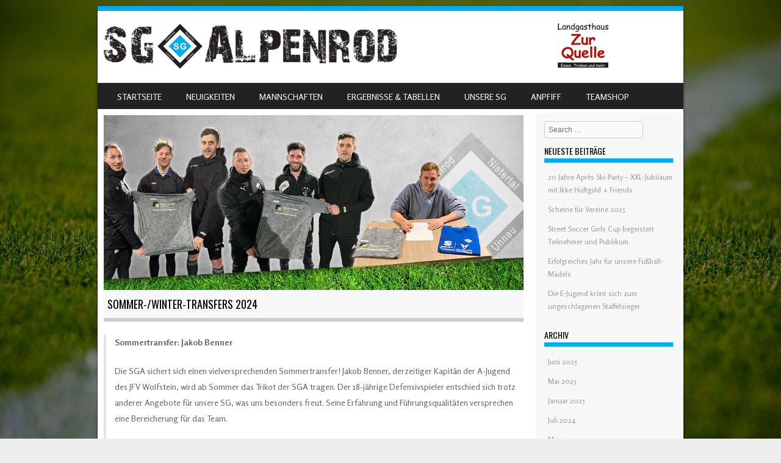

--- FILE ---
content_type: text/html; charset=UTF-8
request_url: https://sg-alpenrod.de/2024/02/sommer-winter-transfers-2024/
body_size: 14249
content:
<!DOCTYPE html>
<!--[if IE 8]>
<html id="ie8" lang="de">
<![endif]-->
<!--[if !(IE 8) ]><!-->
<html lang="de">
<!--<![endif]-->
<head>
<meta charset="UTF-8" />
<meta name="viewport" content="width=device-width" />

<link rel="profile" href="http://gmpg.org/xfn/11" />
<link rel="pingback" href="https://sg-alpenrod.de/xmlrpc.php" />
<!--[if lt IE 9]>
<script src="https://sg-alpenrod.de/wp-content/themes/sportyPRO/js/html5.js" type="text/javascript"></script>
<![endif]-->

<meta name='robots' content='index, follow, max-image-preview:large, max-snippet:-1, max-video-preview:-1' />

	<!-- This site is optimized with the Yoast SEO plugin v19.10 - https://yoast.com/wordpress/plugins/seo/ -->
	<title>Sommer-/Winter-Transfers 2024 - SG Alpenrod/Lochum/Nistertal/Unnau</title>
	<link rel="canonical" href="https://sg-alpenrod.de/2024/02/sommer-winter-transfers-2024/" />
	<meta property="og:locale" content="de_DE" />
	<meta property="og:type" content="article" />
	<meta property="og:title" content="Sommer-/Winter-Transfers 2024 - SG Alpenrod/Lochum/Nistertal/Unnau" />
	<meta property="og:description" content="Sommertransfer: Jakob Benner Die SGA sichert sich einen vielversprechenden Sommertransfer! Jakob Benner, derzeitiger Kapitän der A-Jugend des JFV Wolfstein, wird ab Sommer das Trikot der SGA tragen. Der 18-jährige Defensivspieler [&hellip;]" />
	<meta property="og:url" content="https://sg-alpenrod.de/2024/02/sommer-winter-transfers-2024/" />
	<meta property="og:site_name" content="SG Alpenrod/Lochum/Nistertal/Unnau" />
	<meta property="article:publisher" content="https://www.facebook.com/SG-Alpenrod-Lochum-Unnau-Nistertal-161220777256082" />
	<meta property="article:published_time" content="2024-02-23T09:42:00+00:00" />
	<meta property="article:modified_time" content="2024-03-04T09:45:50+00:00" />
	<meta property="og:image" content="https://sg-alpenrod.de/wp-content/uploads/2024/03/2024_Winter-Sommer-Transfer.png" />
	<meta property="og:image:width" content="960" />
	<meta property="og:image:height" content="400" />
	<meta property="og:image:type" content="image/png" />
	<meta name="author" content="Jonas Salzer" />
	<meta name="twitter:card" content="summary_large_image" />
	<meta name="twitter:label1" content="Verfasst von" />
	<meta name="twitter:data1" content="Jonas Salzer" />
	<meta name="twitter:label2" content="Geschätzte Lesezeit" />
	<meta name="twitter:data2" content="1 Minute" />
	<script type="application/ld+json" class="yoast-schema-graph">{"@context":"https://schema.org","@graph":[{"@type":"Article","@id":"https://sg-alpenrod.de/2024/02/sommer-winter-transfers-2024/#article","isPartOf":{"@id":"https://sg-alpenrod.de/2024/02/sommer-winter-transfers-2024/"},"author":{"name":"Jonas Salzer","@id":"https://sg-alpenrod.de/#/schema/person/a6512054192f77d504b1aa3118421f71"},"headline":"Sommer-/Winter-Transfers 2024","datePublished":"2024-02-23T09:42:00+00:00","dateModified":"2024-03-04T09:45:50+00:00","mainEntityOfPage":{"@id":"https://sg-alpenrod.de/2024/02/sommer-winter-transfers-2024/"},"wordCount":188,"publisher":{"@id":"https://sg-alpenrod.de/#organization"},"image":{"@id":"https://sg-alpenrod.de/2024/02/sommer-winter-transfers-2024/#primaryimage"},"thumbnailUrl":"https://sg-alpenrod.de/wp-content/uploads/2024/03/2024_Winter-Sommer-Transfer.png","articleSection":["News","Standard","Startseite"],"inLanguage":"de"},{"@type":"WebPage","@id":"https://sg-alpenrod.de/2024/02/sommer-winter-transfers-2024/","url":"https://sg-alpenrod.de/2024/02/sommer-winter-transfers-2024/","name":"Sommer-/Winter-Transfers 2024 - SG Alpenrod/Lochum/Nistertal/Unnau","isPartOf":{"@id":"https://sg-alpenrod.de/#website"},"primaryImageOfPage":{"@id":"https://sg-alpenrod.de/2024/02/sommer-winter-transfers-2024/#primaryimage"},"image":{"@id":"https://sg-alpenrod.de/2024/02/sommer-winter-transfers-2024/#primaryimage"},"thumbnailUrl":"https://sg-alpenrod.de/wp-content/uploads/2024/03/2024_Winter-Sommer-Transfer.png","datePublished":"2024-02-23T09:42:00+00:00","dateModified":"2024-03-04T09:45:50+00:00","breadcrumb":{"@id":"https://sg-alpenrod.de/2024/02/sommer-winter-transfers-2024/#breadcrumb"},"inLanguage":"de","potentialAction":[{"@type":"ReadAction","target":["https://sg-alpenrod.de/2024/02/sommer-winter-transfers-2024/"]}]},{"@type":"ImageObject","inLanguage":"de","@id":"https://sg-alpenrod.de/2024/02/sommer-winter-transfers-2024/#primaryimage","url":"https://sg-alpenrod.de/wp-content/uploads/2024/03/2024_Winter-Sommer-Transfer.png","contentUrl":"https://sg-alpenrod.de/wp-content/uploads/2024/03/2024_Winter-Sommer-Transfer.png","width":960,"height":400},{"@type":"BreadcrumbList","@id":"https://sg-alpenrod.de/2024/02/sommer-winter-transfers-2024/#breadcrumb","itemListElement":[{"@type":"ListItem","position":1,"name":"Startseite","item":"https://sg-alpenrod.de/"},{"@type":"ListItem","position":2,"name":"Neuigkeiten","item":"http://sg-alpenrod.de/neuigkeiten/"},{"@type":"ListItem","position":3,"name":"Sommer-/Winter-Transfers 2024"}]},{"@type":"WebSite","@id":"https://sg-alpenrod.de/#website","url":"https://sg-alpenrod.de/","name":"SG Alpenrod/Lochum/Nistertal/Unnau","description":"Fußball-Spielgemeinschaft in der Bezirksliga Ost","publisher":{"@id":"https://sg-alpenrod.de/#organization"},"potentialAction":[{"@type":"SearchAction","target":{"@type":"EntryPoint","urlTemplate":"https://sg-alpenrod.de/?s={search_term_string}"},"query-input":"required name=search_term_string"}],"inLanguage":"de"},{"@type":"Organization","@id":"https://sg-alpenrod.de/#organization","name":"SG Alpenrod/Lochum/Nistertal/Unnau","url":"https://sg-alpenrod.de/","logo":{"@type":"ImageObject","inLanguage":"de","@id":"https://sg-alpenrod.de/#/schema/logo/image/","url":"http://sg-alpenrod.de/wp-content/uploads/2018/09/SG-Alpenrod_site-offline_450px.png","contentUrl":"http://sg-alpenrod.de/wp-content/uploads/2018/09/SG-Alpenrod_site-offline_450px.png","width":450,"height":450,"caption":"SG Alpenrod/Lochum/Nistertal/Unnau"},"image":{"@id":"https://sg-alpenrod.de/#/schema/logo/image/"},"sameAs":["https://www.facebook.com/SG-Alpenrod-Lochum-Unnau-Nistertal-161220777256082"]},{"@type":"Person","@id":"https://sg-alpenrod.de/#/schema/person/a6512054192f77d504b1aa3118421f71","name":"Jonas Salzer"}]}</script>
	<!-- / Yoast SEO plugin. -->


<link rel="alternate" type="application/rss+xml" title="SG Alpenrod/Lochum/Nistertal/Unnau &raquo; Feed" href="https://sg-alpenrod.de/feed/" />
<link rel="alternate" type="application/rss+xml" title="SG Alpenrod/Lochum/Nistertal/Unnau &raquo; Kommentar-Feed" href="https://sg-alpenrod.de/comments/feed/" />
<link rel="alternate" type="text/calendar" title="SG Alpenrod/Lochum/Nistertal/Unnau &raquo; iCal Feed" href="https://sg-alpenrod.de/events/?ical=1" />
<link rel="alternate" type="application/rss+xml" title="SG Alpenrod/Lochum/Nistertal/Unnau &raquo; Kommentar-Feed zu Sommer-/Winter-Transfers 2024" href="https://sg-alpenrod.de/2024/02/sommer-winter-transfers-2024/feed/" />
<script type="text/javascript">
window._wpemojiSettings = {"baseUrl":"https:\/\/s.w.org\/images\/core\/emoji\/14.0.0\/72x72\/","ext":".png","svgUrl":"https:\/\/s.w.org\/images\/core\/emoji\/14.0.0\/svg\/","svgExt":".svg","source":{"concatemoji":"https:\/\/sg-alpenrod.de\/wp-includes\/js\/wp-emoji-release.min.js?ver=6.1.9"}};
/*! This file is auto-generated */
!function(e,a,t){var n,r,o,i=a.createElement("canvas"),p=i.getContext&&i.getContext("2d");function s(e,t){var a=String.fromCharCode,e=(p.clearRect(0,0,i.width,i.height),p.fillText(a.apply(this,e),0,0),i.toDataURL());return p.clearRect(0,0,i.width,i.height),p.fillText(a.apply(this,t),0,0),e===i.toDataURL()}function c(e){var t=a.createElement("script");t.src=e,t.defer=t.type="text/javascript",a.getElementsByTagName("head")[0].appendChild(t)}for(o=Array("flag","emoji"),t.supports={everything:!0,everythingExceptFlag:!0},r=0;r<o.length;r++)t.supports[o[r]]=function(e){if(p&&p.fillText)switch(p.textBaseline="top",p.font="600 32px Arial",e){case"flag":return s([127987,65039,8205,9895,65039],[127987,65039,8203,9895,65039])?!1:!s([55356,56826,55356,56819],[55356,56826,8203,55356,56819])&&!s([55356,57332,56128,56423,56128,56418,56128,56421,56128,56430,56128,56423,56128,56447],[55356,57332,8203,56128,56423,8203,56128,56418,8203,56128,56421,8203,56128,56430,8203,56128,56423,8203,56128,56447]);case"emoji":return!s([129777,127995,8205,129778,127999],[129777,127995,8203,129778,127999])}return!1}(o[r]),t.supports.everything=t.supports.everything&&t.supports[o[r]],"flag"!==o[r]&&(t.supports.everythingExceptFlag=t.supports.everythingExceptFlag&&t.supports[o[r]]);t.supports.everythingExceptFlag=t.supports.everythingExceptFlag&&!t.supports.flag,t.DOMReady=!1,t.readyCallback=function(){t.DOMReady=!0},t.supports.everything||(n=function(){t.readyCallback()},a.addEventListener?(a.addEventListener("DOMContentLoaded",n,!1),e.addEventListener("load",n,!1)):(e.attachEvent("onload",n),a.attachEvent("onreadystatechange",function(){"complete"===a.readyState&&t.readyCallback()})),(e=t.source||{}).concatemoji?c(e.concatemoji):e.wpemoji&&e.twemoji&&(c(e.twemoji),c(e.wpemoji)))}(window,document,window._wpemojiSettings);
</script>
<style type="text/css">
img.wp-smiley,
img.emoji {
	display: inline !important;
	border: none !important;
	box-shadow: none !important;
	height: 1em !important;
	width: 1em !important;
	margin: 0 0.07em !important;
	vertical-align: -0.1em !important;
	background: none !important;
	padding: 0 !important;
}
</style>
	<link rel='stylesheet' id='wp-block-library-css' href='https://sg-alpenrod.de/wp-includes/css/dist/block-library/style.min.css?ver=6.1.9' type='text/css' media='all' />
<link rel='stylesheet' id='classic-theme-styles-css' href='https://sg-alpenrod.de/wp-includes/css/classic-themes.min.css?ver=1' type='text/css' media='all' />
<style id='global-styles-inline-css' type='text/css'>
body{--wp--preset--color--black: #000000;--wp--preset--color--cyan-bluish-gray: #abb8c3;--wp--preset--color--white: #ffffff;--wp--preset--color--pale-pink: #f78da7;--wp--preset--color--vivid-red: #cf2e2e;--wp--preset--color--luminous-vivid-orange: #ff6900;--wp--preset--color--luminous-vivid-amber: #fcb900;--wp--preset--color--light-green-cyan: #7bdcb5;--wp--preset--color--vivid-green-cyan: #00d084;--wp--preset--color--pale-cyan-blue: #8ed1fc;--wp--preset--color--vivid-cyan-blue: #0693e3;--wp--preset--color--vivid-purple: #9b51e0;--wp--preset--gradient--vivid-cyan-blue-to-vivid-purple: linear-gradient(135deg,rgba(6,147,227,1) 0%,rgb(155,81,224) 100%);--wp--preset--gradient--light-green-cyan-to-vivid-green-cyan: linear-gradient(135deg,rgb(122,220,180) 0%,rgb(0,208,130) 100%);--wp--preset--gradient--luminous-vivid-amber-to-luminous-vivid-orange: linear-gradient(135deg,rgba(252,185,0,1) 0%,rgba(255,105,0,1) 100%);--wp--preset--gradient--luminous-vivid-orange-to-vivid-red: linear-gradient(135deg,rgba(255,105,0,1) 0%,rgb(207,46,46) 100%);--wp--preset--gradient--very-light-gray-to-cyan-bluish-gray: linear-gradient(135deg,rgb(238,238,238) 0%,rgb(169,184,195) 100%);--wp--preset--gradient--cool-to-warm-spectrum: linear-gradient(135deg,rgb(74,234,220) 0%,rgb(151,120,209) 20%,rgb(207,42,186) 40%,rgb(238,44,130) 60%,rgb(251,105,98) 80%,rgb(254,248,76) 100%);--wp--preset--gradient--blush-light-purple: linear-gradient(135deg,rgb(255,206,236) 0%,rgb(152,150,240) 100%);--wp--preset--gradient--blush-bordeaux: linear-gradient(135deg,rgb(254,205,165) 0%,rgb(254,45,45) 50%,rgb(107,0,62) 100%);--wp--preset--gradient--luminous-dusk: linear-gradient(135deg,rgb(255,203,112) 0%,rgb(199,81,192) 50%,rgb(65,88,208) 100%);--wp--preset--gradient--pale-ocean: linear-gradient(135deg,rgb(255,245,203) 0%,rgb(182,227,212) 50%,rgb(51,167,181) 100%);--wp--preset--gradient--electric-grass: linear-gradient(135deg,rgb(202,248,128) 0%,rgb(113,206,126) 100%);--wp--preset--gradient--midnight: linear-gradient(135deg,rgb(2,3,129) 0%,rgb(40,116,252) 100%);--wp--preset--duotone--dark-grayscale: url('#wp-duotone-dark-grayscale');--wp--preset--duotone--grayscale: url('#wp-duotone-grayscale');--wp--preset--duotone--purple-yellow: url('#wp-duotone-purple-yellow');--wp--preset--duotone--blue-red: url('#wp-duotone-blue-red');--wp--preset--duotone--midnight: url('#wp-duotone-midnight');--wp--preset--duotone--magenta-yellow: url('#wp-duotone-magenta-yellow');--wp--preset--duotone--purple-green: url('#wp-duotone-purple-green');--wp--preset--duotone--blue-orange: url('#wp-duotone-blue-orange');--wp--preset--font-size--small: 13px;--wp--preset--font-size--medium: 20px;--wp--preset--font-size--large: 36px;--wp--preset--font-size--x-large: 42px;--wp--preset--spacing--20: 0.44rem;--wp--preset--spacing--30: 0.67rem;--wp--preset--spacing--40: 1rem;--wp--preset--spacing--50: 1.5rem;--wp--preset--spacing--60: 2.25rem;--wp--preset--spacing--70: 3.38rem;--wp--preset--spacing--80: 5.06rem;}:where(.is-layout-flex){gap: 0.5em;}body .is-layout-flow > .alignleft{float: left;margin-inline-start: 0;margin-inline-end: 2em;}body .is-layout-flow > .alignright{float: right;margin-inline-start: 2em;margin-inline-end: 0;}body .is-layout-flow > .aligncenter{margin-left: auto !important;margin-right: auto !important;}body .is-layout-constrained > .alignleft{float: left;margin-inline-start: 0;margin-inline-end: 2em;}body .is-layout-constrained > .alignright{float: right;margin-inline-start: 2em;margin-inline-end: 0;}body .is-layout-constrained > .aligncenter{margin-left: auto !important;margin-right: auto !important;}body .is-layout-constrained > :where(:not(.alignleft):not(.alignright):not(.alignfull)){max-width: var(--wp--style--global--content-size);margin-left: auto !important;margin-right: auto !important;}body .is-layout-constrained > .alignwide{max-width: var(--wp--style--global--wide-size);}body .is-layout-flex{display: flex;}body .is-layout-flex{flex-wrap: wrap;align-items: center;}body .is-layout-flex > *{margin: 0;}:where(.wp-block-columns.is-layout-flex){gap: 2em;}.has-black-color{color: var(--wp--preset--color--black) !important;}.has-cyan-bluish-gray-color{color: var(--wp--preset--color--cyan-bluish-gray) !important;}.has-white-color{color: var(--wp--preset--color--white) !important;}.has-pale-pink-color{color: var(--wp--preset--color--pale-pink) !important;}.has-vivid-red-color{color: var(--wp--preset--color--vivid-red) !important;}.has-luminous-vivid-orange-color{color: var(--wp--preset--color--luminous-vivid-orange) !important;}.has-luminous-vivid-amber-color{color: var(--wp--preset--color--luminous-vivid-amber) !important;}.has-light-green-cyan-color{color: var(--wp--preset--color--light-green-cyan) !important;}.has-vivid-green-cyan-color{color: var(--wp--preset--color--vivid-green-cyan) !important;}.has-pale-cyan-blue-color{color: var(--wp--preset--color--pale-cyan-blue) !important;}.has-vivid-cyan-blue-color{color: var(--wp--preset--color--vivid-cyan-blue) !important;}.has-vivid-purple-color{color: var(--wp--preset--color--vivid-purple) !important;}.has-black-background-color{background-color: var(--wp--preset--color--black) !important;}.has-cyan-bluish-gray-background-color{background-color: var(--wp--preset--color--cyan-bluish-gray) !important;}.has-white-background-color{background-color: var(--wp--preset--color--white) !important;}.has-pale-pink-background-color{background-color: var(--wp--preset--color--pale-pink) !important;}.has-vivid-red-background-color{background-color: var(--wp--preset--color--vivid-red) !important;}.has-luminous-vivid-orange-background-color{background-color: var(--wp--preset--color--luminous-vivid-orange) !important;}.has-luminous-vivid-amber-background-color{background-color: var(--wp--preset--color--luminous-vivid-amber) !important;}.has-light-green-cyan-background-color{background-color: var(--wp--preset--color--light-green-cyan) !important;}.has-vivid-green-cyan-background-color{background-color: var(--wp--preset--color--vivid-green-cyan) !important;}.has-pale-cyan-blue-background-color{background-color: var(--wp--preset--color--pale-cyan-blue) !important;}.has-vivid-cyan-blue-background-color{background-color: var(--wp--preset--color--vivid-cyan-blue) !important;}.has-vivid-purple-background-color{background-color: var(--wp--preset--color--vivid-purple) !important;}.has-black-border-color{border-color: var(--wp--preset--color--black) !important;}.has-cyan-bluish-gray-border-color{border-color: var(--wp--preset--color--cyan-bluish-gray) !important;}.has-white-border-color{border-color: var(--wp--preset--color--white) !important;}.has-pale-pink-border-color{border-color: var(--wp--preset--color--pale-pink) !important;}.has-vivid-red-border-color{border-color: var(--wp--preset--color--vivid-red) !important;}.has-luminous-vivid-orange-border-color{border-color: var(--wp--preset--color--luminous-vivid-orange) !important;}.has-luminous-vivid-amber-border-color{border-color: var(--wp--preset--color--luminous-vivid-amber) !important;}.has-light-green-cyan-border-color{border-color: var(--wp--preset--color--light-green-cyan) !important;}.has-vivid-green-cyan-border-color{border-color: var(--wp--preset--color--vivid-green-cyan) !important;}.has-pale-cyan-blue-border-color{border-color: var(--wp--preset--color--pale-cyan-blue) !important;}.has-vivid-cyan-blue-border-color{border-color: var(--wp--preset--color--vivid-cyan-blue) !important;}.has-vivid-purple-border-color{border-color: var(--wp--preset--color--vivid-purple) !important;}.has-vivid-cyan-blue-to-vivid-purple-gradient-background{background: var(--wp--preset--gradient--vivid-cyan-blue-to-vivid-purple) !important;}.has-light-green-cyan-to-vivid-green-cyan-gradient-background{background: var(--wp--preset--gradient--light-green-cyan-to-vivid-green-cyan) !important;}.has-luminous-vivid-amber-to-luminous-vivid-orange-gradient-background{background: var(--wp--preset--gradient--luminous-vivid-amber-to-luminous-vivid-orange) !important;}.has-luminous-vivid-orange-to-vivid-red-gradient-background{background: var(--wp--preset--gradient--luminous-vivid-orange-to-vivid-red) !important;}.has-very-light-gray-to-cyan-bluish-gray-gradient-background{background: var(--wp--preset--gradient--very-light-gray-to-cyan-bluish-gray) !important;}.has-cool-to-warm-spectrum-gradient-background{background: var(--wp--preset--gradient--cool-to-warm-spectrum) !important;}.has-blush-light-purple-gradient-background{background: var(--wp--preset--gradient--blush-light-purple) !important;}.has-blush-bordeaux-gradient-background{background: var(--wp--preset--gradient--blush-bordeaux) !important;}.has-luminous-dusk-gradient-background{background: var(--wp--preset--gradient--luminous-dusk) !important;}.has-pale-ocean-gradient-background{background: var(--wp--preset--gradient--pale-ocean) !important;}.has-electric-grass-gradient-background{background: var(--wp--preset--gradient--electric-grass) !important;}.has-midnight-gradient-background{background: var(--wp--preset--gradient--midnight) !important;}.has-small-font-size{font-size: var(--wp--preset--font-size--small) !important;}.has-medium-font-size{font-size: var(--wp--preset--font-size--medium) !important;}.has-large-font-size{font-size: var(--wp--preset--font-size--large) !important;}.has-x-large-font-size{font-size: var(--wp--preset--font-size--x-large) !important;}
.wp-block-navigation a:where(:not(.wp-element-button)){color: inherit;}
:where(.wp-block-columns.is-layout-flex){gap: 2em;}
.wp-block-pullquote{font-size: 1.5em;line-height: 1.6;}
</style>
<link rel='stylesheet' id='wpcdt-public-css-css' href='https://sg-alpenrod.de/wp-content/plugins/countdown-timer-ultimate/assets/css/wpcdt-public.css?ver=2.0.9' type='text/css' media='all' />
<link rel='stylesheet' id='lbwps-styles-photoswipe5-main-css' href='https://sg-alpenrod.de/wp-content/plugins/lightbox-photoswipe/assets/ps5/styles/main.css?ver=5.2.6' type='text/css' media='all' />
<link rel='stylesheet' id='style-css' href='https://sg-alpenrod.de/wp-content/themes/sportyPRO/style.css?ver=2.6' type='text/css' media='all' />
<link rel='stylesheet' id='flexslider-css' href='https://sg-alpenrod.de/wp-content/themes/sportyPRO/js/flexslider.css?ver=2.6' type='text/css' media='all' />
<link rel='stylesheet' id='slb_core-css' href='https://sg-alpenrod.de/wp-content/plugins/simple-lightbox/client/css/app.css?ver=2.9.2' type='text/css' media='all' />
<link rel='stylesheet' id='tablepress-default-css' href='https://sg-alpenrod.de/wp-content/plugins/tablepress/css/default.min.css?ver=1.14' type='text/css' media='all' />
<script type='text/javascript' src='https://sg-alpenrod.de/wp-includes/js/jquery/jquery.min.js?ver=3.6.1' id='jquery-core-js'></script>
<script type='text/javascript' src='https://sg-alpenrod.de/wp-includes/js/jquery/jquery-migrate.min.js?ver=3.3.2' id='jquery-migrate-js'></script>
<script type='text/javascript' src='https://sg-alpenrod.de/wp-content/themes/sportyPRO/js/keyboard-image-navigation.js?ver=20120202' id='keyboard-image-navigation-js'></script>
<script type='text/javascript' src='https://sg-alpenrod.de/wp-content/themes/sportyPRO/js/jquery.flexslider-min.js?ver=6.1.9' id='flexslider-js'></script>
<script type='text/javascript' src='https://sg-alpenrod.de/wp-content/themes/sportyPRO/js/flexslider-init.js?ver=6.1.9' id='flexslider-init-js'></script>
<link rel="https://api.w.org/" href="https://sg-alpenrod.de/wp-json/" /><link rel="alternate" type="application/json" href="https://sg-alpenrod.de/wp-json/wp/v2/posts/2646" /><link rel="EditURI" type="application/rsd+xml" title="RSD" href="https://sg-alpenrod.de/xmlrpc.php?rsd" />
<link rel="wlwmanifest" type="application/wlwmanifest+xml" href="https://sg-alpenrod.de/wp-includes/wlwmanifest.xml" />
<meta name="generator" content="WordPress 6.1.9" />
<link rel='shortlink' href='https://sg-alpenrod.de/?p=2646' />
<link rel="alternate" type="application/json+oembed" href="https://sg-alpenrod.de/wp-json/oembed/1.0/embed?url=https%3A%2F%2Fsg-alpenrod.de%2F2024%2F02%2Fsommer-winter-transfers-2024%2F" />
<link rel="alternate" type="text/xml+oembed" href="https://sg-alpenrod.de/wp-json/oembed/1.0/embed?url=https%3A%2F%2Fsg-alpenrod.de%2F2024%2F02%2Fsommer-winter-transfers-2024%2F&#038;format=xml" />
	<script type="text/javascript"
		src="https://www.fussball.de/static/layout/fbde2/egm//js/widget2.js">
	</script><meta name="tec-api-version" content="v1"><meta name="tec-api-origin" content="https://sg-alpenrod.de"><link rel="alternate" href="https://sg-alpenrod.de/wp-json/tribe/events/v1/" />	<link rel="stylesheet" href="https://sg-alpenrod.de/wp-content/themes/sportyPRO/css/blue.css" type="text/css" media="screen">
  <style rel="stylesheet" id="customizer-css">
            #wrap, #main,
        .main-navigation,
        .site-title,
        .site-description,
        .site-footer,
        #masthead-wrap,
        .flex-container {
          max-width: 960px;
        }
    			.blog .entry-meta,
			.archive .entry-meta {
				display: none;
			}
							.single .entry-meta{
					display: none;
				}
			  </style>


<style>@import url(//fonts.googleapis.com/css?family=Rosario:400,700);body  { font-family: 'Rosario', sans-serif; } </style><style>@import url(//fonts.googleapis.com/css?family=Oswald:400,700);h1, h2, h3, h4, .flex-caption-title  { font-family: 'Oswald', sans-serif; } </style><style type="text/css">.broken_link, a.broken_link {
	text-decoration: line-through;
}</style>	<style type="text/css">
			.site-title a,
		.site-description {
			color: #FFF !important;
		}
		</style>
	<style type="text/css" id="custom-background-css">
body.custom-background { background-image: url("https://sg-alpenrod.de/wp-content/uploads/2018/08/backround.png"); background-position: center top; background-size: cover; background-repeat: no-repeat; background-attachment: fixed; }
</style>
	<style type="text/css">		#wrap,
		.sticky h1,
		.site-footer,
		.home_widget h4,
		.widget-title,
		.flex-caption-title,
		.woocommerce-message {
			border-color: #00aeef;
		}

		.main-navigation li.current_page_item,
		#main-navigation li.current-menu-parent,
		.main-navigation li:hover a,
		.main-navigation > li > a,
		.main-navigation li.current_page_ancestor a,
		.main-navigation li.current_page_item,
		#main-navigation li.current-menu-parent,
		.main-navigation li.current_page_item:hover a,
		#main-navigation li.current_page_item:hover,
		.main-navigation li.current-menu-parent:hover > a,
		.main-navigation li.current-menu-parent ul.sub-menu li.current_page_item,
		.featuretext_top,
		.menu-top-menu-container .current-menu-item,
		.product-section h2.section-title:before,
		.product-section .woocommerce .products .product .onsale,
		.woocommerce span.onsale,
		.woocommerce #respond input#submit.alt,
		.woocommerce a.button.alt,
		.woocommerce button.button.alt,
		.woocommerce input.button.alt,
		.woocommerce .related.products > h2:before,
		.woocommerce .related.products .product .onsale, .cart-link a.button + .checkout{
			background-color: #00aeef!important;
		}

		.main-navigation ul ul li a:hover,
		#main-navigation ul ul li a:hover i,
		.main-navigation li.current-menu-parent ul.sub-menu li.current_page_item a,
		.stickymore a:hover,
		.woocommerce-message::before,
		.entry-content a, .entry-content a:visited,
		.entry-summary a,
		.entry-summary a:visited,
		.main-small-navigation li:hover > a,
		.main-small-navigation li.current_page_item a,
		.main-small-navigation li.current-menu-item a,
		.main-small-navigation ul ul a:hover,
		.site-description,
		.woocommerce .product .price, .woocommerce .products .product a.added_to_cart,
		.woocommerce-message::before{
			color: #00aeef!important;
		}

		header#masthead{
			background-color: #ffffff!important;
		}

		</style><link rel="icon" href="https://sg-alpenrod.de/wp-content/uploads/2018/08/cropped-Favicon_SG-Alpenrod-32x32.png" sizes="32x32" />
<link rel="icon" href="https://sg-alpenrod.de/wp-content/uploads/2018/08/cropped-Favicon_SG-Alpenrod-192x192.png" sizes="192x192" />
<link rel="apple-touch-icon" href="https://sg-alpenrod.de/wp-content/uploads/2018/08/cropped-Favicon_SG-Alpenrod-180x180.png" />
<meta name="msapplication-TileImage" content="https://sg-alpenrod.de/wp-content/uploads/2018/08/cropped-Favicon_SG-Alpenrod-270x270.png" />
		<style type="text/css" id="wp-custom-css">
			.site-header .metaslider {
	display: block;
	float: right;
	margin: 18px;
}







.main-navigation li.current-menu-parent ul.sub-menu li.current_page_item a{
	color: #000000!important;
}
.main-navigation ul ul li a:hover {
	color: #000000!important;
}		</style>
		</head>

<body class="post-template-default single single-post postid-2646 single-format-aside custom-background tribe-no-js elementor-default elementor-kit-1817">
<div id="wrap">
<div id="page" class="hfeed site">
	<header id="masthead" class="site-header" role="banner">

	
	
	<ul class="social-media">
		
		
		
		
		
		
		
		
		
		
		
		
	</ul><!-- #social-icons-->
	<div id="metaslider-id-194" style="max-width: 280px;" class="ml-slider-3-29-0 metaslider metaslider-nivo metaslider-194 ml-slider">
    <div id="metaslider_container_194">
        <div class='slider-wrapper theme-default'><div class='ribbon'></div><div id='metaslider_194' class='nivoSlider'><a href="http://www.landgasthaus-zur-quelle.de/" target="_blank"><img width="280" height="75" src="https://sg-alpenrod.de/wp-content/uploads/2018/08/75_sponsor_zur-quelle-nistertal.png" class="slider-194 slide-199" alt="" decoding="async" loading="lazy" data-caption="" data-thumb="" title="75_sponsor_zur-quelle-nistertal" rel="" srcset="https://sg-alpenrod.de/wp-content/uploads/2018/08/75_sponsor_zur-quelle-nistertal.png 280w, https://sg-alpenrod.de/wp-content/uploads/2018/08/75_sponsor_zur-quelle-nistertal-4x1.png 4w" sizes="(max-width: 280px) 100vw, 280px" /></a><a href="https://www.signum-fahrzeugsicherheitstechnik.de/" target="_blank"><img width="280" height="75" src="https://sg-alpenrod.de/wp-content/uploads/2018/08/75_sponsor_signum-unnau.png" class="slider-194 slide-200" alt="" decoding="async" loading="lazy" data-caption="" data-thumb="" title="75_sponsor_signum-unnau" rel="" srcset="https://sg-alpenrod.de/wp-content/uploads/2018/08/75_sponsor_signum-unnau.png 280w, https://sg-alpenrod.de/wp-content/uploads/2018/08/75_sponsor_signum-unnau-4x1.png 4w" sizes="(max-width: 280px) 100vw, 280px" /></a><a href="https://kmu-krueger.de/" target="_blank"><img width="280" height="75" src="https://sg-alpenrod.de/wp-content/uploads/2018/08/75_sponsor_kmu-unnau.png" class="slider-194 slide-201" alt="" decoding="async" loading="lazy" data-caption="" data-thumb="" title="75_sponsor_kmu-unnau" rel="" srcset="https://sg-alpenrod.de/wp-content/uploads/2018/08/75_sponsor_kmu-unnau.png 280w, https://sg-alpenrod.de/wp-content/uploads/2018/08/75_sponsor_kmu-unnau-4x1.png 4w" sizes="(max-width: 280px) 100vw, 280px" /></a><a href="http://www.kloeckner-getraenke.de/" target="_blank"><img width="280" height="75" src="https://sg-alpenrod.de/wp-content/uploads/2018/08/75_sponsor_kloeckner-getraenke-nistertal.png" class="slider-194 slide-202" alt="" decoding="async" loading="lazy" data-caption="" data-thumb="" title="75_sponsor_kloeckner-getraenke-nistertal" rel="" srcset="https://sg-alpenrod.de/wp-content/uploads/2018/08/75_sponsor_kloeckner-getraenke-nistertal.png 280w, https://sg-alpenrod.de/wp-content/uploads/2018/08/75_sponsor_kloeckner-getraenke-nistertal-4x1.png 4w" sizes="(max-width: 280px) 100vw, 280px" /></a><a href="https://www.gravoprintec.de/" target="_blank"><img width="280" height="75" src="https://sg-alpenrod.de/wp-content/uploads/2021/08/2021_gravoprintec.png" class="slider-194 slide-391" alt="" decoding="async" loading="lazy" data-caption="" data-thumb="" title="2021_gravoprintec" rel="" srcset="https://sg-alpenrod.de/wp-content/uploads/2021/08/2021_gravoprintec.png 280w, https://sg-alpenrod.de/wp-content/uploads/2021/08/2021_gravoprintec-4x1.png 4w" sizes="(max-width: 280px) 100vw, 280px" /></a><a href="http://www.schilderfabrik-mueller.de/" target="_blank"><img width="280" height="75" src="https://sg-alpenrod.de/wp-content/uploads/2020/03/Schilderfabrik-EG-Müller_SGAlpenrod.png" class="slider-194 slide-1136" alt="" decoding="async" loading="lazy" data-caption="" data-thumb="" title="Schilderfabrik-EG-Müller_SGAlpenrod" rel="" srcset="https://sg-alpenrod.de/wp-content/uploads/2020/03/Schilderfabrik-EG-Müller_SGAlpenrod.png 280w, https://sg-alpenrod.de/wp-content/uploads/2020/03/Schilderfabrik-EG-Müller_SGAlpenrod-4x1.png 4w" sizes="(max-width: 280px) 100vw, 280px" /></a></div></div>
        
    </div>
</div>	
      <div class="site-logo">
      <a href="https://sg-alpenrod.de/" title="SG Alpenrod/Lochum/Nistertal/Unnau" rel="home"><img src="http://sg-alpenrod.de/wp-content/uploads/2018/08/Logo_h75px.png" alt="SG Alpenrod/Lochum/Nistertal/Unnau"></a>
    </div>
	
	
	<nav role="navigation" class="site-navigation main-navigation">
		<h1 class="assistive-text">Menu</h1>
		<div class="assistive-text skip-link">
			<a href="#content" title="Skip to content">Skip to content</a>
		</div>
		<div class="menu-standard-sga-container"><ul id="menu-standard-sga" class="menu"><li id="menu-item-53" class="menu-item menu-item-type-post_type menu-item-object-page menu-item-home menu-item-53"><a href="https://sg-alpenrod.de/">Startseite</a></li>
<li id="menu-item-81" class="menu-item menu-item-type-post_type menu-item-object-page current_page_parent menu-item-81"><a href="https://sg-alpenrod.de/neuigkeiten/">Neuigkeiten</a></li>
<li id="menu-item-625" class="menu-item menu-item-type-custom menu-item-object-custom menu-item-has-children menu-item-625"><a href="http://sg-alpenrod.de/mannschaften/erste-mannschaft/">Mannschaften</a>
<ul class="sub-menu">
	<li id="menu-item-56" class="menu-item menu-item-type-post_type menu-item-object-page menu-item-56"><a href="https://sg-alpenrod.de/mannschaften/erste-mannschaft/">1. Mannschaft</a></li>
	<li id="menu-item-60" class="menu-item menu-item-type-post_type menu-item-object-page menu-item-60"><a href="https://sg-alpenrod.de/mannschaften/2-mannschaft/">2. Mannschaft</a></li>
</ul>
</li>
<li id="menu-item-78" class="menu-item menu-item-type-post_type menu-item-object-page menu-item-has-children menu-item-78"><a href="https://sg-alpenrod.de/ergebnisse/">Ergebnisse &#038; Tabellen</a>
<ul class="sub-menu">
	<li id="menu-item-470" class="menu-item menu-item-type-post_type menu-item-object-page menu-item-470"><a href="https://sg-alpenrod.de/ergebnisse/sga-herren-1/">SGA Herren I</a></li>
	<li id="menu-item-469" class="menu-item menu-item-type-post_type menu-item-object-page menu-item-469"><a href="https://sg-alpenrod.de/ergebnisse/sga-herren-2/">SGA Herren II</a></li>
</ul>
</li>
<li id="menu-item-418" class="menu-item menu-item-type-post_type menu-item-object-page menu-item-has-children menu-item-418"><a href="https://sg-alpenrod.de/unsere-sg/">Unsere SG</a>
<ul class="sub-menu">
	<li id="menu-item-189" class="menu-item menu-item-type-post_type menu-item-object-page menu-item-189"><a href="https://sg-alpenrod.de/foerderkreis/">Förderkreis</a></li>
	<li id="menu-item-419" class="menu-item menu-item-type-post_type menu-item-object-page menu-item-419"><a href="https://sg-alpenrod.de/unsere-sg/sf-nistertal-07/">SF Nistertal 07</a></li>
	<li id="menu-item-420" class="menu-item menu-item-type-post_type menu-item-object-page menu-item-420"><a href="https://sg-alpenrod.de/unsere-sg/fc-1923-alpenrod-lochum-e-v/">FC 1923 Alpenrod/Lochum e.V.</a></li>
	<li id="menu-item-421" class="menu-item menu-item-type-post_type menu-item-object-page menu-item-421"><a href="https://sg-alpenrod.de/unsere-sg/sv-unnau/">SV Unnau e.V.</a></li>
	<li id="menu-item-3003" class="menu-item menu-item-type-post_type menu-item-object-page menu-item-3003"><a href="https://sg-alpenrod.de/summer-open-air-unnau/">Summer-Open Air 2026</a></li>
</ul>
</li>
<li id="menu-item-190" class="menu-item menu-item-type-post_type menu-item-object-page menu-item-has-children menu-item-190"><a href="https://sg-alpenrod.de/anpfiff/">Anpfiff</a>
<ul class="sub-menu">
	<li id="menu-item-1176" class="menu-item menu-item-type-post_type menu-item-object-page menu-item-1176"><a href="https://sg-alpenrod.de/anpfiff/werbepartner/">Werbepartner</a></li>
	<li id="menu-item-287" class="menu-item menu-item-type-post_type menu-item-object-page menu-item-287"><a href="https://sg-alpenrod.de/anpfiff/archiv/">Archiv</a></li>
</ul>
</li>
<li id="menu-item-2181" class="menu-item menu-item-type-custom menu-item-object-custom menu-item-2181"><a href="https://www.jako.de/de/team/sg_alpenrod_lochum_nistertal_unnau/">Teamshop</a></li>
</ul></div>	</nav><!-- .site-navigation .main-navigation -->

		
<script type="text/javascript"
		src="http://www.fussball.de/static/layout/fbde2/egm//js/widget2.js">
	</script>
	</header><!-- #masthead .site-header -->
	<div id="main" class="site-main">

		<div id="primary" class="content-area">
			<div id="content" class="site-content" role="main">

			
				
<article id="post-2646" class="post-2646 post type-post status-publish format-aside has-post-thumbnail hentry category-news category-standard category-startseite post_format-post-format-aside">
<div class="blog-image">
				<img alt="post" class="imagerct" src="https://sg-alpenrod.de/wp-content/uploads/2024/03/2024_Winter-Sommer-Transfer.png">    </div>
	<header class="entry-header">
		<h1 class="entry-title">Sommer-/Winter-Transfers 2024</h1>

		<div class="entry-meta">
			Posted on <a href="https://sg-alpenrod.de/2024/02/sommer-winter-transfers-2024/" title="10:42" rel="bookmark"><time class="entry-date" datetime="2024-02-23T10:42:00+01:00" pubdate>23. Februar 2024</time></a><span class="byline"> by <span class="author vcard"><a class="url fn n" href="https://sg-alpenrod.de/author/jsalzer/" title="View all posts by Jonas Salzer" rel="author">Jonas Salzer</a></span></span>		</div><!-- .entry-meta -->
	</header><!-- .entry-header -->

	<div class="entry-content">
		
<p><strong>Sommertransfer: Jakob Benner</strong></p>



<p>Die SGA sichert sich einen vielversprechenden Sommertransfer! Jakob Benner, derzeitiger Kapitän der A-Jugend des JFV Wolfstein, wird ab Sommer das Trikot der SGA tragen. Der 18-jährige Defensivspieler entschied sich trotz anderer Angebote für unsere SG, was uns besonders freut. Seine Erfahrung und Führungsqualitäten versprechen eine Bereicherung für das Team.</p>



<p><strong>Wintertransfer: Tobias Henkel</strong></p>



<p>Ein weiterer vielversprechender Neuzugang verstärkt die Offensivabteilung der SG! Tobias Henkel, der zuletzt beim SV Malberg spielte und zuvor bereits Erfahrungen bei einem Verein im Siegerland sammelte, zeigt bereits im Training und in Testspielen sein großes Potenzial. Sein Beitrag wird entscheidend sein, um unser Ziel, den Klassenerhalt, zu erreichen. Wir heißen Tobias herzlich willkommen und freuen uns auf seine Leistungen im Team.</p>



<p><strong>Wintertransfer: Jakob Bach</strong></p>



<p>Mit sofortiger Wirkung verstärkt Jakob Bach das Torwartteam der SGA! Der 18-jährige Torwart kommt ebenfalls vom JFV Wolfstein und wird den Konkurrenzkampf auf der Torhüterposition anheizen. Seine Ankunft verspricht eine zusätzliche Dynamik im Team und wird dazu beitragen, dass sich jeder Spieler kontinuierlich verbessert. Willkommen im Team, Jakob!</p>



<p><em><a href="http://sg-alpenrod.de/anpfiff/">Quelle: Anpfiff (Ausgabe März 2024)</a></em></p>
			</div><!-- .entry-content -->

	<footer class="entry-meta">
		This entry was posted in <a href="https://sg-alpenrod.de/category/news/" rel="category tag">News</a>, <a href="https://sg-alpenrod.de/category/standard/" rel="category tag">Standard</a>, <a href="https://sg-alpenrod.de/category/startseite/" rel="category tag">Startseite</a>. Bookmark the <a href="https://sg-alpenrod.de/2024/02/sommer-winter-transfers-2024/" title="Permalink to Sommer-/Winter-Transfers 2024" rel="bookmark">permalink</a>.
			</footer><!-- .entry-meta -->
</article><!-- #post-2646 -->

					<nav role="navigation" id="nav-below" class="site-navigation post-navigation">
		<h1 class="assistive-text">Post navigation</h1>

	
		<div class="nav-previous"><a href="https://sg-alpenrod.de/2024/02/neue-trainingsbekleidung-crowdfunding-machts-moeglich/" rel="prev"><span class="meta-nav">&larr;</span> Neue Trainingsbekleidung &#8211; Crowdfunding macht&#8217;s möglich!</a></div>		<div class="nav-next"><a href="https://sg-alpenrod.de/2024/03/fussball-sommer-camp-in-alpenrod/" rel="next">Fußball-Sommer-Camp in Alpenrod  <span class="meta-nav">&rarr;</span></a></div>
	
	</nav><!-- #nav-below -->
	
				
			
			</div><!-- #content .site-content -->
		</div><!-- #primary .content-area -->

		<div id="secondary" class="widget-area" role="complementary">
						<aside id="search-2" class="widget widget_search">	<form method="get" id="searchform" action="https://sg-alpenrod.de/" role="search">
		<label for="s" class="assistive-text">Search</label>
		<input type="text" class="field" name="s" value="" id="s" placeholder="Search &hellip;" />
		<input type="submit" class="submit" name="submit" id="searchsubmit" value="Search" />
	</form>
</aside>
		<aside id="recent-posts-2" class="widget widget_recent_entries">
		<h1 class="widget-title">Neueste Beiträge</h1>
		<ul>
											<li>
					<a href="https://sg-alpenrod.de/2025/06/20-jahre-apres-ski-party-xxl-jubilaeum-mit-ikke-hueftgold-friends/">20 Jahre Après Ski-Party &#8211; XXL-Jubiläum mit Ikke Hüftgold + Friends</a>
									</li>
											<li>
					<a href="https://sg-alpenrod.de/2025/05/scheine-fuer-vereine-2025/">Scheine für Vereine 2025</a>
									</li>
											<li>
					<a href="https://sg-alpenrod.de/2025/05/street-soccer-girls-cup-begeistert-teilnehmer-und-publikum/">Street Soccer Girls Cup begeistert Teilnehmer und Publikum</a>
									</li>
											<li>
					<a href="https://sg-alpenrod.de/2025/01/maedchenfussball-in-alpenrod-erfolg-und-teamgeist-im-fokus/">Erfolgreiches Jahr für unsere Fußball-Mädels</a>
									</li>
											<li>
					<a href="https://sg-alpenrod.de/2024/07/die-e-jugend-kroent-sich-zum-ungeschlagenen-staffelsieger/">Die E-Jugend krönt sich zum ungeschlagenen Staffelsieger</a>
									</li>
					</ul>

		</aside><aside id="archives-2" class="widget widget_archive"><h1 class="widget-title">Archiv</h1>
			<ul>
					<li><a href='https://sg-alpenrod.de/2025/06/'>Juni 2025</a></li>
	<li><a href='https://sg-alpenrod.de/2025/05/'>Mai 2025</a></li>
	<li><a href='https://sg-alpenrod.de/2025/01/'>Januar 2025</a></li>
	<li><a href='https://sg-alpenrod.de/2024/07/'>Juli 2024</a></li>
	<li><a href='https://sg-alpenrod.de/2024/03/'>März 2024</a></li>
	<li><a href='https://sg-alpenrod.de/2024/02/'>Februar 2024</a></li>
	<li><a href='https://sg-alpenrod.de/2023/08/'>August 2023</a></li>
	<li><a href='https://sg-alpenrod.de/2023/07/'>Juli 2023</a></li>
	<li><a href='https://sg-alpenrod.de/2023/06/'>Juni 2023</a></li>
	<li><a href='https://sg-alpenrod.de/2023/05/'>Mai 2023</a></li>
	<li><a href='https://sg-alpenrod.de/2023/01/'>Januar 2023</a></li>
	<li><a href='https://sg-alpenrod.de/2022/07/'>Juli 2022</a></li>
	<li><a href='https://sg-alpenrod.de/2022/06/'>Juni 2022</a></li>
	<li><a href='https://sg-alpenrod.de/2022/05/'>Mai 2022</a></li>
	<li><a href='https://sg-alpenrod.de/2022/04/'>April 2022</a></li>
	<li><a href='https://sg-alpenrod.de/2022/03/'>März 2022</a></li>
	<li><a href='https://sg-alpenrod.de/2021/10/'>Oktober 2021</a></li>
	<li><a href='https://sg-alpenrod.de/2021/08/'>August 2021</a></li>
	<li><a href='https://sg-alpenrod.de/2021/07/'>Juli 2021</a></li>
	<li><a href='https://sg-alpenrod.de/2021/05/'>Mai 2021</a></li>
	<li><a href='https://sg-alpenrod.de/2021/04/'>April 2021</a></li>
	<li><a href='https://sg-alpenrod.de/2021/03/'>März 2021</a></li>
	<li><a href='https://sg-alpenrod.de/2021/02/'>Februar 2021</a></li>
	<li><a href='https://sg-alpenrod.de/2020/10/'>Oktober 2020</a></li>
	<li><a href='https://sg-alpenrod.de/2020/09/'>September 2020</a></li>
	<li><a href='https://sg-alpenrod.de/2020/08/'>August 2020</a></li>
	<li><a href='https://sg-alpenrod.de/2020/07/'>Juli 2020</a></li>
	<li><a href='https://sg-alpenrod.de/2020/06/'>Juni 2020</a></li>
	<li><a href='https://sg-alpenrod.de/2020/05/'>Mai 2020</a></li>
	<li><a href='https://sg-alpenrod.de/2020/04/'>April 2020</a></li>
	<li><a href='https://sg-alpenrod.de/2020/03/'>März 2020</a></li>
	<li><a href='https://sg-alpenrod.de/2020/01/'>Januar 2020</a></li>
	<li><a href='https://sg-alpenrod.de/2019/12/'>Dezember 2019</a></li>
	<li><a href='https://sg-alpenrod.de/2019/11/'>November 2019</a></li>
	<li><a href='https://sg-alpenrod.de/2019/10/'>Oktober 2019</a></li>
	<li><a href='https://sg-alpenrod.de/2019/09/'>September 2019</a></li>
	<li><a href='https://sg-alpenrod.de/2019/08/'>August 2019</a></li>
	<li><a href='https://sg-alpenrod.de/2019/07/'>Juli 2019</a></li>
	<li><a href='https://sg-alpenrod.de/2019/05/'>Mai 2019</a></li>
	<li><a href='https://sg-alpenrod.de/2019/04/'>April 2019</a></li>
	<li><a href='https://sg-alpenrod.de/2019/03/'>März 2019</a></li>
	<li><a href='https://sg-alpenrod.de/2019/02/'>Februar 2019</a></li>
	<li><a href='https://sg-alpenrod.de/2019/01/'>Januar 2019</a></li>
	<li><a href='https://sg-alpenrod.de/2018/12/'>Dezember 2018</a></li>
	<li><a href='https://sg-alpenrod.de/2018/11/'>November 2018</a></li>
	<li><a href='https://sg-alpenrod.de/2018/10/'>Oktober 2018</a></li>
	<li><a href='https://sg-alpenrod.de/2018/09/'>September 2018</a></li>
	<li><a href='https://sg-alpenrod.de/2018/08/'>August 2018</a></li>
			</ul>

			</aside><aside id="categories-2" class="widget widget_categories"><h1 class="widget-title">Kategorien</h1>
			<ul>
					<li class="cat-item cat-item-59"><a href="https://sg-alpenrod.de/category/spielberichte/erste-mannschaft/">1. Mannschaft</a>
</li>
	<li class="cat-item cat-item-60"><a href="https://sg-alpenrod.de/category/spielberichte/zweite-mannschaft/">2. Mannschaft</a>
</li>
	<li class="cat-item cat-item-61"><a href="https://sg-alpenrod.de/category/apres-ski-party/">Après Ski-Party</a>
</li>
	<li class="cat-item cat-item-67"><a href="https://sg-alpenrod.de/category/jsg-alpenrod-l-n-u/">JSG Alpenrod/L/N/U</a>
</li>
	<li class="cat-item cat-item-57"><a href="https://sg-alpenrod.de/category/news/neuzugaenge/">Neuzugänge</a>
</li>
	<li class="cat-item cat-item-6"><a href="https://sg-alpenrod.de/category/news/">News</a>
</li>
	<li class="cat-item cat-item-8"><a href="https://sg-alpenrod.de/category/spielberichte/">Spielberichte</a>
</li>
	<li class="cat-item cat-item-7"><a href="https://sg-alpenrod.de/category/standard/">Standard</a>
</li>
	<li class="cat-item cat-item-16"><a href="https://sg-alpenrod.de/category/startseite/">Startseite</a>
</li>
	<li class="cat-item cat-item-1"><a href="https://sg-alpenrod.de/category/uncategorized/">Uncategorized</a>
</li>
			</ul>

			</aside>		</div><!-- #secondary .widget-area -->

		<div id="tertiary" class="widget-area" role="supplementary">
						</div><!-- #tertiary .widget-area -->
	</div><!-- #main .site-main -->

	<footer id="colophon" class="site-footer" role="contentinfo">

    <div class="section group">

	<div class="col span_1_of_3">
    <div id="text-5" class="widget widget_text"><h4>Über uns</h4>			<div class="textwidget"><p><strong>SG Alpenrod / Lochum / Nistertal / Unnau</strong></p>
<p><a title="https://www.facebook.com/SG-Alpenrod-Lochum-Unnau-Nistertal" href="https://www.facebook.com/SG-Alpenrod-Lochum-Unnau-Nistertal-161220777256082/" target="_blank" rel="noopener">Facebook</a><br />
<a href="https://www.instagram.com/sg_alpenrod/">Instagram</a></p>
<p>info@sg-alpenrod.de</p>
</div>
		</div><div id="text-9" class="widget widget_text">			<div class="textwidget"><p><a href="http://sg-alpenrod.de/impressum/">Impressum</a></p>
<p><a href="http://sg-alpenrod.de/datenschutz/">Datenschutz</a></p>
</div>
		</div>		</div>

	<div class="col span_1_of_3">
	<div id="text-6" class="widget widget_text"><h4>Spielgemeinschaft</h4>			<div class="textwidget"><div id="cc-m-11367957057" class="j-module n j-text ">
<p>FC Alpenrod-Lochum:<br />
<a title="https://www.facebook.com/SG-Alpenrod-Lochum-Unnau-Nistertal" href="https://www.fc-alpenrod-lochum.de/" target="_blank" rel="noopener">Webseite</a></p>
<p>SV Unnau:<br />
<a title="https://www.sv-unnau.de/" href="https://www.sv-unnau.de/" target="_blank" rel="noopener">Webseite</a><br />
<a href="https://www.instagram.com/sv_unnau/" target="_blank" rel="noopener">Instagram</a></p>
<p>SF Nistertal 07<br />
<a href="http://www.sf-nistertal.de/" target="_blank" rel="noopener">Webseite</a><br />
<a href="https://www.facebook.com/pages/category/Sports-Team/SF-Nistertal-07-174867145904431/" target="_blank" rel="noopener">Facebook</a></p>
</div>
</div>
		</div>
	</div>

	<div class="col span_1_of_3">
	
		<div id="recent-posts-4" class="widget widget_recent_entries">
		<h4>Neuste Beiträge</h4>
		<ul>
											<li>
					<a href="https://sg-alpenrod.de/2025/06/20-jahre-apres-ski-party-xxl-jubilaeum-mit-ikke-hueftgold-friends/">20 Jahre Après Ski-Party &#8211; XXL-Jubiläum mit Ikke Hüftgold + Friends</a>
									</li>
											<li>
					<a href="https://sg-alpenrod.de/2025/05/scheine-fuer-vereine-2025/">Scheine für Vereine 2025</a>
									</li>
											<li>
					<a href="https://sg-alpenrod.de/2025/05/street-soccer-girls-cup-begeistert-teilnehmer-und-publikum/">Street Soccer Girls Cup begeistert Teilnehmer und Publikum</a>
									</li>
											<li>
					<a href="https://sg-alpenrod.de/2025/01/maedchenfussball-in-alpenrod-erfolg-und-teamgeist-im-fokus/">Erfolgreiches Jahr für unsere Fußball-Mädels</a>
									</li>
											<li>
					<a href="https://sg-alpenrod.de/2024/07/die-e-jugend-kroent-sich-zum-ungeschlagenen-staffelsieger/">Die E-Jugend krönt sich zum ungeschlagenen Staffelsieger</a>
									</li>
					</ul>

		</div>	</div>
	</div>

	<!-- Copyright bar -->
	
	</footer><!-- #colophon .site-footer -->
    <a href="#top" id="smoothup"></a>
</div><!-- #page .hfeed .site -->
</div><!-- end of wrapper -->
		<script>
		( function ( body ) {
			'use strict';
			body.className = body.className.replace( /\btribe-no-js\b/, 'tribe-js' );
		} )( document.body );
		</script>
		<script> /* <![CDATA[ */var tribe_l10n_datatables = {"aria":{"sort_ascending":": aktivieren, um Spalte aufsteigend zu sortieren","sort_descending":": aktivieren, um Spalte absteigend zu sortieren"},"length_menu":"Zeige _MENU_ Eintr\u00e4ge","empty_table":"Keine Daten in der Tabelle verf\u00fcgbar","info":"_START_ bis _END_ von _TOTAL_ Eintr\u00e4gen","info_empty":"Zeige 0 bis 0 von 0 Eintr\u00e4gen","info_filtered":"(gefiltert aus _MAX_ Eintr\u00e4gen gesamt)","zero_records":"Keine passenden Eintr\u00e4ge gefunden","search":"Suche:","all_selected_text":"Alle Objekte auf dieser Seite wurden selektiert. ","select_all_link":"Alle Seiten ausw\u00e4hlen","clear_selection":"Auswahl aufheben.","pagination":{"all":"Alle","next":"Weiter","previous":"Zur\u00fcck"},"select":{"rows":{"0":"","_":": Ausgew\u00e4hlte %d Zeilen","1":": Ausgew\u00e4hlt 1 Zeile"}},"datepicker":{"dayNames":["Sonntag","Montag","Dienstag","Mittwoch","Donnerstag","Freitag","Samstag"],"dayNamesShort":["So.","Mo.","Di.","Mi.","Do.","Fr.","Sa."],"dayNamesMin":["S","M","D","M","D","F","S"],"monthNames":["Januar","Februar","M\u00e4rz","April","Mai","Juni","Juli","August","September","Oktober","November","Dezember"],"monthNamesShort":["Januar","Februar","M\u00e4rz","April","Mai","Juni","Juli","August","September","Oktober","November","Dezember"],"monthNamesMin":["Jan.","Feb.","M\u00e4rz","Apr.","Mai","Juni","Juli","Aug.","Sep.","Okt.","Nov.","Dez."],"nextText":"Weiter","prevText":"Zur\u00fcck","currentText":"Heute","closeText":"Erledigt","today":"Heute","clear":"Zur\u00fccksetzen"}};/* ]]> */ </script><link rel='stylesheet' id='metaslider-nivo-slider-css' href='https://sg-alpenrod.de/wp-content/plugins/ml-slider/assets/sliders/nivoslider/nivo-slider.css?ver=3.29.0' type='text/css' media='all' property='stylesheet' />
<link rel='stylesheet' id='metaslider-public-css' href='https://sg-alpenrod.de/wp-content/plugins/ml-slider/assets/metaslider/public.css?ver=3.29.0' type='text/css' media='all' property='stylesheet' />
<link rel='stylesheet' id='metaslider-nivo-slider-default-css' href='https://sg-alpenrod.de/wp-content/plugins/ml-slider/assets/sliders/nivoslider/themes/default/default.css?ver=3.29.0' type='text/css' media='all' property='stylesheet' />
<script type='text/javascript' id='lbwps-photoswipe5-js-extra'>
/* <![CDATA[ */
var lbwpsOptions = {"label_facebook":"Auf Facebook teilen","label_twitter":"Tweet","label_pinterest":"Auf Pinterest merken","label_download":"Herunterladen","label_copyurl":"Bild-URL kopieren","label_ui_close":"Schlie\u00dfen [Esc]","label_ui_zoom":"Zoom","label_ui_prev":"Vorheriges [\u2190]","label_ui_next":"N\u00e4chstes [\u2192]","label_ui_error":"Das Bild kann nicht geladen werden","label_ui_fullscreen":"Vollbild umschalten [F]","share_facebook":"1","share_twitter":"1","share_pinterest":"1","share_download":"1","share_direct":"0","share_copyurl":"0","close_on_drag":"1","history":"1","show_counter":"1","show_fullscreen":"1","show_zoom":"1","show_caption":"1","loop":"1","pinchtoclose":"1","taptotoggle":"1","close_on_click":"1","fulldesktop":"0","use_alt":"0","usecaption":"1","desktop_slider":"1","share_custom_label":"","share_custom_link":"","wheelmode":"zoom","spacing":"12","idletime":"4000","hide_scrollbars":"1","caption_type":"overlay","bg_opacity":"100","padding_left":"0","padding_top":"0","padding_right":"0","padding_bottom":"0"};
/* ]]> */
</script>
<script type="module" src="https://sg-alpenrod.de/wp-content/plugins/lightbox-photoswipe/assets/ps5/frontend.min.js?ver=5.2.6"></script><script type='text/javascript' src='https://sg-alpenrod.de/wp-content/themes/sportyPRO/js/small-menu.js?ver=20120206' id='small-menu-js'></script>
<script type='text/javascript' src='https://sg-alpenrod.de/wp-content/themes/sportyPRO/js/smoothscroll.js?ver=6.1.9' id='smoothup-js'></script>
<script type='text/javascript' src='https://sg-alpenrod.de/wp-content/themes/sportyPRO/js/jquery-match-height.min.js?ver=0.7.2' id='jquery-match-height-js'></script>
<script type='text/javascript' src='https://sg-alpenrod.de/wp-content/themes/sportyPRO/js/sporty-main.js?ver=2.8' id='sporty-main-js-js'></script>
<script type='text/javascript' src='https://sg-alpenrod.de/wp-content/plugins/ml-slider/assets/sliders/nivoslider/jquery.nivo.slider.pack.js?ver=3.29.0' id='metaslider-nivo-slider-js'></script>
<script type='text/javascript' id='metaslider-nivo-slider-js-after'>
var metaslider_194 = function($) {
            $('#metaslider_194').nivoSlider({ 
                boxCols:7,
                boxRows:5,
                pauseTime:5500,
                effect:"fade",
                controlNav:false,
                directionNav:false,
                pauseOnHover:false,
                animSpeed:500,
                prevText:"Zurück",
                nextText:"Weiter",
                slices:15,
                manualAdvance:false
            });
            $(document).trigger('metaslider/initialized', '#metaslider_194');
        };
        var timer_metaslider_194 = function() {
            var slider = !window.jQuery ? window.setTimeout(timer_metaslider_194, 100) : !jQuery.isReady ? window.setTimeout(timer_metaslider_194, 1) : metaslider_194(window.jQuery);
        };
        timer_metaslider_194();
</script>
<script type="text/javascript" id="slb_context">/* <![CDATA[ */if ( !!window.jQuery ) {(function($){$(document).ready(function(){if ( !!window.SLB ) { {$.extend(SLB, {"context":["public","user_guest"]});} }})})(jQuery);}/* ]]> */</script>

</body>
</html>


--- FILE ---
content_type: text/css
request_url: https://sg-alpenrod.de/wp-content/themes/sportyPRO/css/blue.css
body_size: 567
content:
/**
 * @package sporty
 * @since sporty 1.0
 *
 *
 */
#wrap {
	border-top: 8px solid #6699CC;
}

.main-navigation li.current_page_item, #main-navigation li.current-menu-parent,
.product-section h2.section-title:before, .product-section .woocommerce .products .product .onsale, .woocommerce span.onsale, .woocommerce #respond input#submit.alt, .woocommerce a.button.alt, .woocommerce button.button.alt, .woocommerce input.button.alt, .woocommerce .related.products > h2:before, .woocommerce .related.products .product .onsale, .cart-link a.button + .checkout {
    background: #6699CC;
}
.main-navigation li:hover a{
	background-color: #6699CC;
}
.main-navigation > li > a, .main-navigation li.current_page_ancestor a {
	background-color: #6699CC;
}
.main-navigation li.current_page_item,  #main-navigation li.current-menu-parent{background: #6699CC;}
.main-navigation li.current_page_item:hover a,#main-navigation li.current_page_item:hover{background: #6699CC;}
.main-navigation li.current-menu-parent:hover > a{background: #6699CC!important;}
.main-navigation li.current-menu-parent ul.sub-menu li.current_page_item {background-color: #6699CC!important;}

.main-navigation ul ul li a:hover,
#main-navigation ul ul li a:hover i, 
.main-navigation li.current-menu-parent ul.sub-menu li.current_page_item a,.woocommerce .product .price, .woocommerce .products .product a.added_to_cart   {
	color: #6699CC!important;
}

.sticky h1{
	border-bottom: 6px solid #6699CC;
}
.stickymore a:hover, .woocommerce-message::before{
	color: #6699CC;
}
.featuretext_top {
	background-color: #6699CC;
}
.featuretext_top h3{
	color: #FFF;
}
.site-footer, .woocommerce-message  {
	border-top: 4px solid #6699CC;
}
.entry-content a, .entry-content a:visited, .entry-summary a, .entry-summary a:visited{
    color: #6699CC;
}

.main-small-navigation li:hover > a,
.main-small-navigation li.current_page_item a,
.main-small-navigation li.current-menu-item a,
.main-small-navigation ul ul a:hover {
	color: #6699CC;
}

.home_widget h4 {
    border-bottom: 7px solid #6699CC;
}
.widget-title {
    border-bottom: 7px solid #6699CC;
}
.flex-caption-title {
    border-bottom: 1px solid #6699CC;
}

.site-description {
	color: #6699CC;
}
